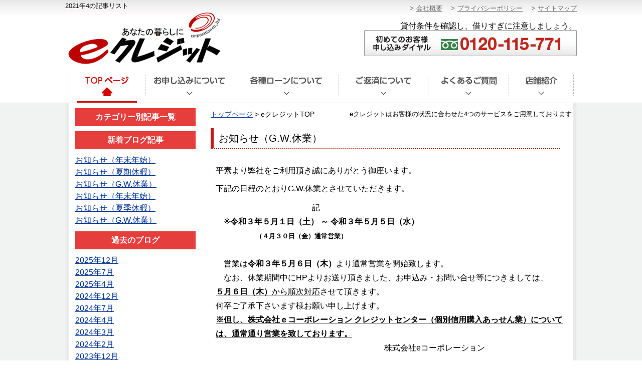

--- FILE ---
content_type: text/html; charset=UTF-8
request_url: https://www.e-credit.jp/2021/04
body_size: 27602
content:
<!DOCTYPE HTML>
<html>

<head>
    <!-- Google tag (gtag.js) -->
    <script async src="https://www.googletagmanager.com/gtag/js?id=G-MXKN6WKCMB"></script>
    <script>
    window.dataLayer = window.dataLayer || [];
    function gtag(){dataLayer.push(arguments);}
    gtag('js', new Date());

    gtag('config', 'G-MXKN6WKCMB');
    </script>

    <meta charset="UTF-8">
<title>2021年4月｜キャッシングのことなら福岡のeクレジット</title><meta name="description" content="福岡にあるキャッシング、eクレジットの2021年4月の記事一覧です。">
<meta name="keywords" content="福岡,キャッシング">
<meta name="Author" content="株式会社eコーポレーション">
<meta name="copyright" content="株式会社eコーポレーション">
<meta name="viewport" content="width=device-width, initial-scale=0.36 maximum-scale=1, user-scalable=yes">
<meta http-equiv="content-style-type" content="text/css">
<meta http-equiv="content-type" content="text/javascript">
<!--[if lt IE 9]>
    <script src="http://html5shim.googlecode.com/svn/trunk/html5.js"></script>
    <![endif]-->
<Link rel="alternate" type="application/rss+xml" title="sitemap" href="https://www.e-credit.jp/sitemap.xml">    <link rel="stylesheet" href="/html5-reset.css" type="text/css">
    <link rel="stylesheet" href="/styles.css" type="text/css">
    <!--[if lt IE 8]>
    <script src="http://ie7-js.googlecode.com/svn/version/2.1(beta4)/IE8.js"></script>
    <![endif]-->
    <meta name='robots' content='max-image-preview:large' />
	<style>img:is([sizes="auto" i], [sizes^="auto," i]) { contain-intrinsic-size: 3000px 1500px }</style>
	<script type="text/javascript">
/* <![CDATA[ */
window._wpemojiSettings = {"baseUrl":"https:\/\/s.w.org\/images\/core\/emoji\/16.0.1\/72x72\/","ext":".png","svgUrl":"https:\/\/s.w.org\/images\/core\/emoji\/16.0.1\/svg\/","svgExt":".svg","source":{"concatemoji":"https:\/\/www.e-credit.jp\/wp\/wp-includes\/js\/wp-emoji-release.min.js?ver=6.8.3"}};
/*! This file is auto-generated */
!function(s,n){var o,i,e;function c(e){try{var t={supportTests:e,timestamp:(new Date).valueOf()};sessionStorage.setItem(o,JSON.stringify(t))}catch(e){}}function p(e,t,n){e.clearRect(0,0,e.canvas.width,e.canvas.height),e.fillText(t,0,0);var t=new Uint32Array(e.getImageData(0,0,e.canvas.width,e.canvas.height).data),a=(e.clearRect(0,0,e.canvas.width,e.canvas.height),e.fillText(n,0,0),new Uint32Array(e.getImageData(0,0,e.canvas.width,e.canvas.height).data));return t.every(function(e,t){return e===a[t]})}function u(e,t){e.clearRect(0,0,e.canvas.width,e.canvas.height),e.fillText(t,0,0);for(var n=e.getImageData(16,16,1,1),a=0;a<n.data.length;a++)if(0!==n.data[a])return!1;return!0}function f(e,t,n,a){switch(t){case"flag":return n(e,"\ud83c\udff3\ufe0f\u200d\u26a7\ufe0f","\ud83c\udff3\ufe0f\u200b\u26a7\ufe0f")?!1:!n(e,"\ud83c\udde8\ud83c\uddf6","\ud83c\udde8\u200b\ud83c\uddf6")&&!n(e,"\ud83c\udff4\udb40\udc67\udb40\udc62\udb40\udc65\udb40\udc6e\udb40\udc67\udb40\udc7f","\ud83c\udff4\u200b\udb40\udc67\u200b\udb40\udc62\u200b\udb40\udc65\u200b\udb40\udc6e\u200b\udb40\udc67\u200b\udb40\udc7f");case"emoji":return!a(e,"\ud83e\udedf")}return!1}function g(e,t,n,a){var r="undefined"!=typeof WorkerGlobalScope&&self instanceof WorkerGlobalScope?new OffscreenCanvas(300,150):s.createElement("canvas"),o=r.getContext("2d",{willReadFrequently:!0}),i=(o.textBaseline="top",o.font="600 32px Arial",{});return e.forEach(function(e){i[e]=t(o,e,n,a)}),i}function t(e){var t=s.createElement("script");t.src=e,t.defer=!0,s.head.appendChild(t)}"undefined"!=typeof Promise&&(o="wpEmojiSettingsSupports",i=["flag","emoji"],n.supports={everything:!0,everythingExceptFlag:!0},e=new Promise(function(e){s.addEventListener("DOMContentLoaded",e,{once:!0})}),new Promise(function(t){var n=function(){try{var e=JSON.parse(sessionStorage.getItem(o));if("object"==typeof e&&"number"==typeof e.timestamp&&(new Date).valueOf()<e.timestamp+604800&&"object"==typeof e.supportTests)return e.supportTests}catch(e){}return null}();if(!n){if("undefined"!=typeof Worker&&"undefined"!=typeof OffscreenCanvas&&"undefined"!=typeof URL&&URL.createObjectURL&&"undefined"!=typeof Blob)try{var e="postMessage("+g.toString()+"("+[JSON.stringify(i),f.toString(),p.toString(),u.toString()].join(",")+"));",a=new Blob([e],{type:"text/javascript"}),r=new Worker(URL.createObjectURL(a),{name:"wpTestEmojiSupports"});return void(r.onmessage=function(e){c(n=e.data),r.terminate(),t(n)})}catch(e){}c(n=g(i,f,p,u))}t(n)}).then(function(e){for(var t in e)n.supports[t]=e[t],n.supports.everything=n.supports.everything&&n.supports[t],"flag"!==t&&(n.supports.everythingExceptFlag=n.supports.everythingExceptFlag&&n.supports[t]);n.supports.everythingExceptFlag=n.supports.everythingExceptFlag&&!n.supports.flag,n.DOMReady=!1,n.readyCallback=function(){n.DOMReady=!0}}).then(function(){return e}).then(function(){var e;n.supports.everything||(n.readyCallback(),(e=n.source||{}).concatemoji?t(e.concatemoji):e.wpemoji&&e.twemoji&&(t(e.twemoji),t(e.wpemoji)))}))}((window,document),window._wpemojiSettings);
/* ]]> */
</script>
<style id='wp-emoji-styles-inline-css' type='text/css'>

	img.wp-smiley, img.emoji {
		display: inline !important;
		border: none !important;
		box-shadow: none !important;
		height: 1em !important;
		width: 1em !important;
		margin: 0 0.07em !important;
		vertical-align: -0.1em !important;
		background: none !important;
		padding: 0 !important;
	}
</style>
<link rel='stylesheet' id='wp-block-library-css' href='https://www.e-credit.jp/wp/wp-includes/css/dist/block-library/style.min.css?ver=6.8.3' type='text/css' media='all' />
<style id='classic-theme-styles-inline-css' type='text/css'>
/*! This file is auto-generated */
.wp-block-button__link{color:#fff;background-color:#32373c;border-radius:9999px;box-shadow:none;text-decoration:none;padding:calc(.667em + 2px) calc(1.333em + 2px);font-size:1.125em}.wp-block-file__button{background:#32373c;color:#fff;text-decoration:none}
</style>
<style id='global-styles-inline-css' type='text/css'>
:root{--wp--preset--aspect-ratio--square: 1;--wp--preset--aspect-ratio--4-3: 4/3;--wp--preset--aspect-ratio--3-4: 3/4;--wp--preset--aspect-ratio--3-2: 3/2;--wp--preset--aspect-ratio--2-3: 2/3;--wp--preset--aspect-ratio--16-9: 16/9;--wp--preset--aspect-ratio--9-16: 9/16;--wp--preset--color--black: #000000;--wp--preset--color--cyan-bluish-gray: #abb8c3;--wp--preset--color--white: #ffffff;--wp--preset--color--pale-pink: #f78da7;--wp--preset--color--vivid-red: #cf2e2e;--wp--preset--color--luminous-vivid-orange: #ff6900;--wp--preset--color--luminous-vivid-amber: #fcb900;--wp--preset--color--light-green-cyan: #7bdcb5;--wp--preset--color--vivid-green-cyan: #00d084;--wp--preset--color--pale-cyan-blue: #8ed1fc;--wp--preset--color--vivid-cyan-blue: #0693e3;--wp--preset--color--vivid-purple: #9b51e0;--wp--preset--gradient--vivid-cyan-blue-to-vivid-purple: linear-gradient(135deg,rgba(6,147,227,1) 0%,rgb(155,81,224) 100%);--wp--preset--gradient--light-green-cyan-to-vivid-green-cyan: linear-gradient(135deg,rgb(122,220,180) 0%,rgb(0,208,130) 100%);--wp--preset--gradient--luminous-vivid-amber-to-luminous-vivid-orange: linear-gradient(135deg,rgba(252,185,0,1) 0%,rgba(255,105,0,1) 100%);--wp--preset--gradient--luminous-vivid-orange-to-vivid-red: linear-gradient(135deg,rgba(255,105,0,1) 0%,rgb(207,46,46) 100%);--wp--preset--gradient--very-light-gray-to-cyan-bluish-gray: linear-gradient(135deg,rgb(238,238,238) 0%,rgb(169,184,195) 100%);--wp--preset--gradient--cool-to-warm-spectrum: linear-gradient(135deg,rgb(74,234,220) 0%,rgb(151,120,209) 20%,rgb(207,42,186) 40%,rgb(238,44,130) 60%,rgb(251,105,98) 80%,rgb(254,248,76) 100%);--wp--preset--gradient--blush-light-purple: linear-gradient(135deg,rgb(255,206,236) 0%,rgb(152,150,240) 100%);--wp--preset--gradient--blush-bordeaux: linear-gradient(135deg,rgb(254,205,165) 0%,rgb(254,45,45) 50%,rgb(107,0,62) 100%);--wp--preset--gradient--luminous-dusk: linear-gradient(135deg,rgb(255,203,112) 0%,rgb(199,81,192) 50%,rgb(65,88,208) 100%);--wp--preset--gradient--pale-ocean: linear-gradient(135deg,rgb(255,245,203) 0%,rgb(182,227,212) 50%,rgb(51,167,181) 100%);--wp--preset--gradient--electric-grass: linear-gradient(135deg,rgb(202,248,128) 0%,rgb(113,206,126) 100%);--wp--preset--gradient--midnight: linear-gradient(135deg,rgb(2,3,129) 0%,rgb(40,116,252) 100%);--wp--preset--font-size--small: 13px;--wp--preset--font-size--medium: 20px;--wp--preset--font-size--large: 36px;--wp--preset--font-size--x-large: 42px;--wp--preset--spacing--20: 0.44rem;--wp--preset--spacing--30: 0.67rem;--wp--preset--spacing--40: 1rem;--wp--preset--spacing--50: 1.5rem;--wp--preset--spacing--60: 2.25rem;--wp--preset--spacing--70: 3.38rem;--wp--preset--spacing--80: 5.06rem;--wp--preset--shadow--natural: 6px 6px 9px rgba(0, 0, 0, 0.2);--wp--preset--shadow--deep: 12px 12px 50px rgba(0, 0, 0, 0.4);--wp--preset--shadow--sharp: 6px 6px 0px rgba(0, 0, 0, 0.2);--wp--preset--shadow--outlined: 6px 6px 0px -3px rgba(255, 255, 255, 1), 6px 6px rgba(0, 0, 0, 1);--wp--preset--shadow--crisp: 6px 6px 0px rgba(0, 0, 0, 1);}:where(.is-layout-flex){gap: 0.5em;}:where(.is-layout-grid){gap: 0.5em;}body .is-layout-flex{display: flex;}.is-layout-flex{flex-wrap: wrap;align-items: center;}.is-layout-flex > :is(*, div){margin: 0;}body .is-layout-grid{display: grid;}.is-layout-grid > :is(*, div){margin: 0;}:where(.wp-block-columns.is-layout-flex){gap: 2em;}:where(.wp-block-columns.is-layout-grid){gap: 2em;}:where(.wp-block-post-template.is-layout-flex){gap: 1.25em;}:where(.wp-block-post-template.is-layout-grid){gap: 1.25em;}.has-black-color{color: var(--wp--preset--color--black) !important;}.has-cyan-bluish-gray-color{color: var(--wp--preset--color--cyan-bluish-gray) !important;}.has-white-color{color: var(--wp--preset--color--white) !important;}.has-pale-pink-color{color: var(--wp--preset--color--pale-pink) !important;}.has-vivid-red-color{color: var(--wp--preset--color--vivid-red) !important;}.has-luminous-vivid-orange-color{color: var(--wp--preset--color--luminous-vivid-orange) !important;}.has-luminous-vivid-amber-color{color: var(--wp--preset--color--luminous-vivid-amber) !important;}.has-light-green-cyan-color{color: var(--wp--preset--color--light-green-cyan) !important;}.has-vivid-green-cyan-color{color: var(--wp--preset--color--vivid-green-cyan) !important;}.has-pale-cyan-blue-color{color: var(--wp--preset--color--pale-cyan-blue) !important;}.has-vivid-cyan-blue-color{color: var(--wp--preset--color--vivid-cyan-blue) !important;}.has-vivid-purple-color{color: var(--wp--preset--color--vivid-purple) !important;}.has-black-background-color{background-color: var(--wp--preset--color--black) !important;}.has-cyan-bluish-gray-background-color{background-color: var(--wp--preset--color--cyan-bluish-gray) !important;}.has-white-background-color{background-color: var(--wp--preset--color--white) !important;}.has-pale-pink-background-color{background-color: var(--wp--preset--color--pale-pink) !important;}.has-vivid-red-background-color{background-color: var(--wp--preset--color--vivid-red) !important;}.has-luminous-vivid-orange-background-color{background-color: var(--wp--preset--color--luminous-vivid-orange) !important;}.has-luminous-vivid-amber-background-color{background-color: var(--wp--preset--color--luminous-vivid-amber) !important;}.has-light-green-cyan-background-color{background-color: var(--wp--preset--color--light-green-cyan) !important;}.has-vivid-green-cyan-background-color{background-color: var(--wp--preset--color--vivid-green-cyan) !important;}.has-pale-cyan-blue-background-color{background-color: var(--wp--preset--color--pale-cyan-blue) !important;}.has-vivid-cyan-blue-background-color{background-color: var(--wp--preset--color--vivid-cyan-blue) !important;}.has-vivid-purple-background-color{background-color: var(--wp--preset--color--vivid-purple) !important;}.has-black-border-color{border-color: var(--wp--preset--color--black) !important;}.has-cyan-bluish-gray-border-color{border-color: var(--wp--preset--color--cyan-bluish-gray) !important;}.has-white-border-color{border-color: var(--wp--preset--color--white) !important;}.has-pale-pink-border-color{border-color: var(--wp--preset--color--pale-pink) !important;}.has-vivid-red-border-color{border-color: var(--wp--preset--color--vivid-red) !important;}.has-luminous-vivid-orange-border-color{border-color: var(--wp--preset--color--luminous-vivid-orange) !important;}.has-luminous-vivid-amber-border-color{border-color: var(--wp--preset--color--luminous-vivid-amber) !important;}.has-light-green-cyan-border-color{border-color: var(--wp--preset--color--light-green-cyan) !important;}.has-vivid-green-cyan-border-color{border-color: var(--wp--preset--color--vivid-green-cyan) !important;}.has-pale-cyan-blue-border-color{border-color: var(--wp--preset--color--pale-cyan-blue) !important;}.has-vivid-cyan-blue-border-color{border-color: var(--wp--preset--color--vivid-cyan-blue) !important;}.has-vivid-purple-border-color{border-color: var(--wp--preset--color--vivid-purple) !important;}.has-vivid-cyan-blue-to-vivid-purple-gradient-background{background: var(--wp--preset--gradient--vivid-cyan-blue-to-vivid-purple) !important;}.has-light-green-cyan-to-vivid-green-cyan-gradient-background{background: var(--wp--preset--gradient--light-green-cyan-to-vivid-green-cyan) !important;}.has-luminous-vivid-amber-to-luminous-vivid-orange-gradient-background{background: var(--wp--preset--gradient--luminous-vivid-amber-to-luminous-vivid-orange) !important;}.has-luminous-vivid-orange-to-vivid-red-gradient-background{background: var(--wp--preset--gradient--luminous-vivid-orange-to-vivid-red) !important;}.has-very-light-gray-to-cyan-bluish-gray-gradient-background{background: var(--wp--preset--gradient--very-light-gray-to-cyan-bluish-gray) !important;}.has-cool-to-warm-spectrum-gradient-background{background: var(--wp--preset--gradient--cool-to-warm-spectrum) !important;}.has-blush-light-purple-gradient-background{background: var(--wp--preset--gradient--blush-light-purple) !important;}.has-blush-bordeaux-gradient-background{background: var(--wp--preset--gradient--blush-bordeaux) !important;}.has-luminous-dusk-gradient-background{background: var(--wp--preset--gradient--luminous-dusk) !important;}.has-pale-ocean-gradient-background{background: var(--wp--preset--gradient--pale-ocean) !important;}.has-electric-grass-gradient-background{background: var(--wp--preset--gradient--electric-grass) !important;}.has-midnight-gradient-background{background: var(--wp--preset--gradient--midnight) !important;}.has-small-font-size{font-size: var(--wp--preset--font-size--small) !important;}.has-medium-font-size{font-size: var(--wp--preset--font-size--medium) !important;}.has-large-font-size{font-size: var(--wp--preset--font-size--large) !important;}.has-x-large-font-size{font-size: var(--wp--preset--font-size--x-large) !important;}
:where(.wp-block-post-template.is-layout-flex){gap: 1.25em;}:where(.wp-block-post-template.is-layout-grid){gap: 1.25em;}
:where(.wp-block-columns.is-layout-flex){gap: 2em;}:where(.wp-block-columns.is-layout-grid){gap: 2em;}
:root :where(.wp-block-pullquote){font-size: 1.5em;line-height: 1.6;}
</style>
<link rel='stylesheet' id='wp-pagenavi-css' href='https://www.e-credit.jp/wp/wp-content/plugins/wp-pagenavi/pagenavi-css.css?ver=2.70' type='text/css' media='all' />
<link rel='stylesheet' id='style-css' href='https://www.e-credit.jp/wp/wp-content/themes/e-credit_pc/css/style.css?ver=6.8.3' type='text/css' media='all' />
<script type="text/javascript" src="https://www.e-credit.jp/wp/wp-includes/js/jquery/jquery.min.js?ver=3.7.1" id="jquery-core-js"></script>
<script type="text/javascript" src="https://www.e-credit.jp/wp/wp-includes/js/jquery/jquery-migrate.min.js?ver=3.4.1" id="jquery-migrate-js"></script>
<link rel="https://api.w.org/" href="https://www.e-credit.jp/wp-json/" /><link rel="EditURI" type="application/rsd+xml" title="RSD" href="https://www.e-credit.jp/wp/xmlrpc.php?rsd" />
<meta name="generator" content="WordPress 6.8.3" />
</head>


<body id="loan" class="archive date wp-theme-e-credit_pc">
    <div id="wrapper">
        <header>
            <div class="left">
                <h1>2021年4の記事リスト</h1>                <a href="https://www.e-credit.jp/loan.html" class="toppage">あなたの暮らしにeクレジット</a>
            </div>
            <div class="right">
                <ul class="clearfix">
                    <li><a href="/sitemap2.html">サイトマップ</a></li>
                    <li><a href="/privacypolicy2.html">プライバシーポリシー</a></li>
                    <li><a href="/company2.html">会社概要</a></li>
                </ul>
                <div class="header_tel">貸付条件を確認し、借りすぎに注意しましょう。<br>
                    <img src="/img/cmd/header_tel.jpg" alt="初めてのお客様申し込み フリーダイヤル0120-115-771" width="424" height="52">
                </div>
            </div>
        </header>
        <div id="nav">
            <nav class="mainnav">
                <ul>
                    <li class="mn01"><a href="https://www.e-credit.jp/loan.html">トップページ</a></li>
                    <li class="mn02"><a href="/application.html">お申込みについて</a></li>
                    <li class="mn03"><a href="/caching.html">各種ローンについて</a></li>
                    <li class="mn04"><a href="/hensai.html">ご返済について</a></li>
                    <li class="mn05"><a href="/faq.html">よくあるご質問</a></li>
                    <li class="mn06"><a href="/shop.html">店舗紹介</a></li>
                </ul>
            </nav>
        </div>
<div id="contents">

    <div class="contents_inner clearfix">
        <nav id="leftColm">
            <!-- ＭＴカレンダーの開始 -->


<!-- ＭＴブログカテゴリーの開始 -->
<h2 class="calendar">カテゴリー別記事一覧</h2>
<ul class="blog">
    
</ul>

<!-- ＭＴブログエントリーの開始 -->
<h2 class="calendar">新着ブログ記事</h2>
<ul class="blog">
        <li>
        <a href="https://www.e-credit.jp/2025/12/%e3%81%8a%e7%9f%a5%e3%82%89%e3%81%9b%ef%bc%88%e5%b9%b4%e6%9c%ab%e5%b9%b4%e5%a7%8b%ef%bc%89-4.html">お知らせ（年末年始）</a>
    </li>
        <li>
        <a href="https://www.e-credit.jp/2025/07/%e3%81%8a%e7%9f%a5%e3%82%89%e3%81%9b%ef%bc%88%e5%a4%8f%e6%9c%9f%e4%bc%91%e6%9a%87%ef%bc%89.html">お知らせ（夏期休暇）</a>
    </li>
        <li>
        <a href="https://www.e-credit.jp/2025/04/%e3%81%8a%e7%9f%a5%e3%82%89%e3%81%9b%ef%bc%88g-w-%e4%bc%91%e6%a5%ad%ef%bc%89-4.html">お知らせ（G.W.休業）</a>
    </li>
        <li>
        <a href="https://www.e-credit.jp/2024/12/%e3%81%8a%e7%9f%a5%e3%82%89%e3%81%9b%ef%bc%88%e5%b9%b4%e6%9c%ab%e5%b9%b4%e5%a7%8b%ef%bc%89-3.html">お知らせ（年末年始）</a>
    </li>
        <li>
        <a href="https://www.e-credit.jp/2024/07/%e3%81%8a%e7%9f%a5%e3%82%89%e3%81%9b%ef%bc%88%e5%a4%8f%e5%ad%a3%e4%bc%91%e6%9a%87%ef%bc%89-2.html">お知らせ（夏季休暇）</a>
    </li>
        <li>
        <a href="https://www.e-credit.jp/2024/04/%e3%81%8a%e7%9f%a5%e3%82%89%e3%81%9b%ef%bc%88g-w-%e4%bc%91%e6%a5%ad%ef%bc%89-3.html">お知らせ（G.W.休業）</a>
    </li>
    </ul>


<!-- リストの開始 -->
<h2 class="calendar">過去のブログ</h2>
<ul class="blog">
    	<li><a href='https://www.e-credit.jp/2025/12'>2025年12月</a></li>
	<li><a href='https://www.e-credit.jp/2025/07'>2025年7月</a></li>
	<li><a href='https://www.e-credit.jp/2025/04'>2025年4月</a></li>
	<li><a href='https://www.e-credit.jp/2024/12'>2024年12月</a></li>
	<li><a href='https://www.e-credit.jp/2024/07'>2024年7月</a></li>
	<li><a href='https://www.e-credit.jp/2024/04'>2024年4月</a></li>
	<li><a href='https://www.e-credit.jp/2024/03'>2024年3月</a></li>
	<li><a href='https://www.e-credit.jp/2024/02'>2024年2月</a></li>
	<li><a href='https://www.e-credit.jp/2023/12'>2023年12月</a></li>
	<li><a href='https://www.e-credit.jp/2023/11'>2023年11月</a></li>
	<li><a href='https://www.e-credit.jp/2023/07'>2023年7月</a></li>
	<li><a href='https://www.e-credit.jp/2023/04'>2023年4月</a></li>
</ul>
<ul class="blog">
    <li>
        <a href="https://www.e-credit.jp/archives.html">過去の記事はこちら</a>
    </li>
</ul>

<img src="/img/cmd/side_tel.jpg" alt="0120-115-771（受付時間 月～金曜日9時30分～18時）" width="234" height="80">
<div class="side_bn"><a href="/contact.html" class="side_contact">メールでのお問い合わせはこちら</a></div>
<div class="side_bn"><a href="/creditcenter.html" class="side_kameiten">ショッピングクレジット加盟店募集</a></div>
<div class="side_bn"><a href="/simlation.html" class="side_hensai">ご返済シミュレーション</a></div>
<div class="side_bn"><a href="/recruit.html" class="side_recruit">採用情報</a></div>
<div class="side_link">
    <ul>
        <li><a href="https://www.j-fsa.or.jp/" target="_blank">日本貸金業協会</a></li>
        <li><a href="https://www.mof.go.jp/about_mof/zaimu/zaimu.htm" target="_blank">財務局</a></li>
        <li><a href="https://www.fsa.go.jp/" target="_blank">金融庁</a></li>
        <li><a href="https://www.cic.co.jp/" target="_blank">株式会社シー・アイ・シー</a></li>
        <li><a href="https://www.j-credit.or.jp/" target="_blank">日本クレジット協会</a></li>
    </ul>
</div>
<div class="side_onayami">
    <p>日本貸金業協会<br>
        貸金業相談・紛争解決センター<br>
        〒108-0074<br>
        東京都港区高輪3-19-15<br>
        TEL0570-051-051<br>
        受付時間：9：00 ～ 17：00<br>
        休：土・日・祝日・年末年始</p>
</div>        </nav>
        <div id="rightColm">
            <!-- InstanceBeginEditable name="page" -->
            <div id="pankuzu" class="clearfix"><span class="left"><a href="https://www.e-credit.jp/">トップページ</a> > eクレジットTOP</span> <span class="right">eクレジットはお客様の状況に合わせた4つのサービスをご用意しております</span></div>

            <!-- InstanceEndEditable -->


            <!--ブログ部分はじまり -->
            <div class="blogtitle">お知らせ（G.W.休業）</div>
<div class="entry">
<p>平素より弊社をご利用頂き誠にありがとう御座います。</p>
<div></div>
<div>下記の日程のとおりG.W.休業とさせていただきます。</p>
<div>
<div></div>
<div>　　　　　　　　　　　　記</div>
<div></div>
<div>　※<b>令和３年５月１日（土） ～ 令和３年５月５日（水）</b></div>
<div><b>　　　　　<font style="font-size: 0.8em;">（４月３０日（金）通常営業）</font></b></div>
<div><b><br /></b></div>
<div></div>
<div>　営業は<b>令和３年５月６日（木）</b>より通常営業を開始致します。</div>
<div></div>
<div></div>
<div>
<div>　なお、休業期間中にHPよりお送り頂きました、お申込み・お問い合せ等につきましては、</div>
<div><u><b>５月６日（木）</b>から順次対応</u>させて頂きます。</div>
<div></div>
<div>何卒ご了承下さいます様お願い申し上げます。</div>
<div></div>
<div>
<div><b><u>※但し、株式会社ｅコーポレーション クレジットセンター（個別信用購入あっせん業）については、通常通り営業を致しております。</u></b></div>
<div></div>
</div>
<div></div>
<div>　　　　　　　　　　　　　　　　　　　　　株式会社eコーポレーション</div>
</div>
</div></div>
</div>
<div class="entrysita">
    
    <a href="https://www.e-credit.jp/2021/04/gw-2.html">続きを読む"お知らせ（G.W.休業）"</a>
</div>

<div class="hiduke">
    2021年4月13日</div>
<div style='margin-top: 3em'></div>            <!--ブログ部分終わり-->
            <!-- InstanceEndEditable -->
            <div class="pagetop"><a href="#wrapper">このページTOPに戻る</a></div>
        </div>
    </div>
</div>

<footer>
    <div id="f_inner">
        <nav>
            <div class="fn01">
                <span class="fn">eクレジットメインメニュー</span>
                <ul class="f_nav">
                    <li><a href="https://www.e-credit.jp/loan.html">TOP ページ</a></li>
                    <li><a href="/application.html">お申し込みについて</a></li>
                    <li><a href="/hensai.html">ご返済について</a></li>
                    <li><a href="/simlation.html">ご返済早見表</a></li>
                    <li><a href="/faq.html">よくあるご質問</a></li>
                    <li><a href="/shop.html">店舗紹介</a></li>
                    <li><a href="/form.html">お申し込みフォーム</a></li>
                    <li><a href="/upload.html">必要書類等のアップロード</a></li>
                    <li><a href="/douijikou.html">個人情報の同意事項</a></li>
                    <li><a href="/contact.html">お問い合わせ</a></li>
                    <li><a href="/company2.html">会社概要</a></li>
                    <li><a href="/privacypolicy2.html">プライバシーポリシー</a></li>
                </ul>
            </div>
            <div class="fn02"> <span class="fn">各種ローンについて</span>
                <ul class="f_nav">
                    <li><a href="/caching.html">キャッシングローン</a></li>
                    <li><a href="/car.html">自動車ローン</a></li>
                    <li><a href="/business.html">事業者ローン</a></li>
                    <li><a href="/realestate.html">不動産ローン</a></li>
                </ul>
            </div>
            <div class="fn03"> <span class="fn">eコーポレーションについて</span>
                <ul class="f_nav">
                    <li><a href="https://www.e-credit.jp/">共通TOP ページ</a></li>
                    <li><a href="/company.html">会社概要</a><a href="car.html"></a></li>
                    <li><a href="/creditcenter.html">クレジットセンター</a></li>
                    <li><a href="/kameiten.html">加盟店情報の共同利用について</a></li>
                    <li><a href="/privacypolicy.html">プライバシーポリシー</a></li>
                </ul>
            </div>
        </nav>
        <div class="ad">本社：株式会社e コーポレーション　<br>
		福岡県福岡市博多区銀天町３丁目６‐１８<br>
		登録番号：福岡財務支局長（7）第00168 号<br>
		登録有効期間：2025年6月27日～2028年6月26日<br>
		加盟協会：日本貸金業協会会員　第003020 号<br>
		加盟信用情報機関：株式会社シー・アイ・シー
        </div>
    </div>
    <div class="copy"><span>Copyright© 2015 eコーポレーション All Rights Reserved.</span></div>
</footer>
</div>

<script type="speculationrules">
{"prefetch":[{"source":"document","where":{"and":[{"href_matches":"\/*"},{"not":{"href_matches":["\/wp\/wp-*.php","\/wp\/wp-admin\/*","\/wp\/wp-content\/uploads\/*","\/wp\/wp-content\/*","\/wp\/wp-content\/plugins\/*","\/wp\/wp-content\/themes\/e-credit_pc\/*","\/*\\?(.+)"]}},{"not":{"selector_matches":"a[rel~=\"nofollow\"]"}},{"not":{"selector_matches":".no-prefetch, .no-prefetch a"}}]},"eagerness":"conservative"}]}
</script>
</body>

</html>

--- FILE ---
content_type: text/css
request_url: https://www.e-credit.jp/wp/wp-content/themes/e-credit_pc/css/style.css?ver=6.8.3
body_size: 305
content:
.retrieve_tabs .content {
    display: block;
}

.retrieve_tabs label.selected {
    border-color: #C72020;
    background: -webkit-linear-gradient(top, #df3b3b 60%, #C72020 100%);
    background: linear-gradient(to bottom, #df3b3b 60%, #C72020 100%);
    color: #fff;
}

.entry {
    line-height: 1.75;
}